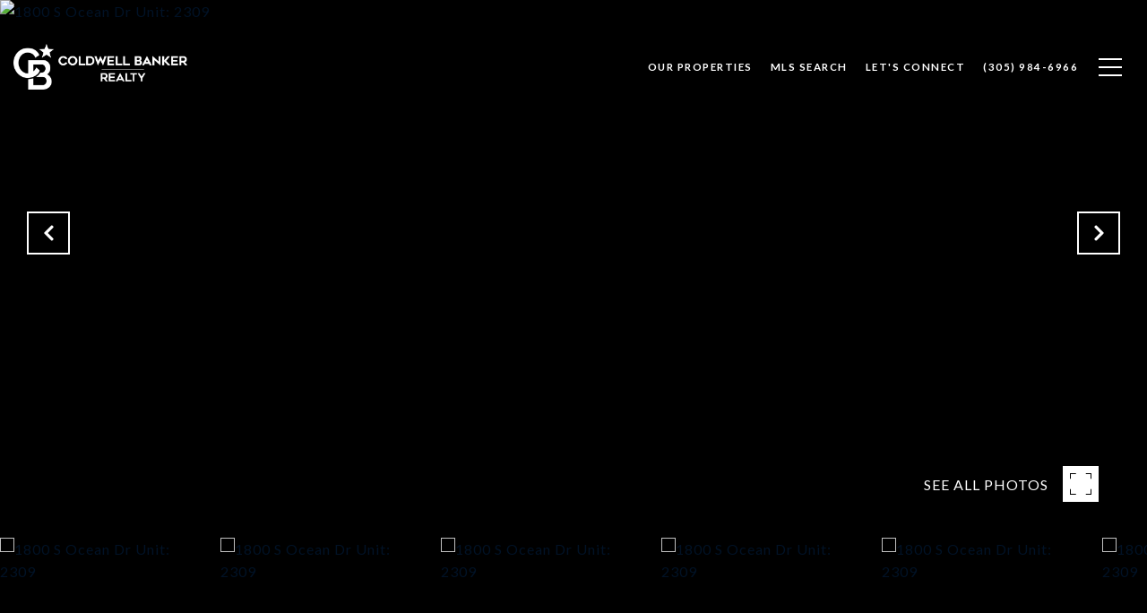

--- FILE ---
content_type: text/html; charset=utf-8
request_url: https://bss.luxurypresence.com/buttons/googleOneTap?companyId=823e1a56-b93f-4b52-8502-d4a4534799b2&websiteId=44d535be-2c65-45f2-9a04-4b8b8797bd5b&pageId=4defbc6e-5155-4c51-83b7-1a0e35586478&sourceUrl=https%3A%2F%2Frealtorinmiami.com%2Fproperties%2F1800-s-ocean-dr-unit-2309-hallandale-beach-fl-33009-a11003439&pageMeta=%7B%22sourceResource%22%3A%22properties%22%2C%22pageElementId%22%3A%227ba44cfc-377d-4fb2-9b42-aca9712cd1a7%22%2C%22pageQueryVariables%22%3A%7B%22property%22%3A%7B%22id%22%3A%227ba44cfc-377d-4fb2-9b42-aca9712cd1a7%22%7D%2C%22properties%22%3A%7B%22relatedNeighborhoodPropertyId%22%3A%227ba44cfc-377d-4fb2-9b42-aca9712cd1a7%22%2C%22sort%22%3A%22salesPrice%22%7D%2C%22neighborhood%22%3A%7B%7D%2C%22pressReleases%22%3A%7B%22propertyId%22%3A%227ba44cfc-377d-4fb2-9b42-aca9712cd1a7%22%7D%7D%7D
body_size: 2886
content:
<style>
  html, body {margin: 0; padding: 0;}
</style>
<script src="https://accounts.google.com/gsi/client" async defer></script>
<script>
const parseURL = (url) => {
    const a = document.createElement('a');
    a.href = url;
    return a.origin;
}

const login = (token, provider, source)  => {
  const origin = (window.location != window.parent.location)
    ? parseURL(document.referrer)
    : window.location.origin;  
  const xhr = new XMLHttpRequest();
  xhr.responseType = 'json';
  xhr.onreadystatechange = function() {
    if (xhr.readyState === 4) {
      const response = xhr.response;
      const msg = {
        event: response.status,
        provider: provider,
        source: source,
        token: token
      }
      window.parent.postMessage(msg, origin);
    }
  }
  xhr.withCredentials = true;
  xhr.open('POST', `${origin}/api/v1/auth/login`, true);
  xhr.setRequestHeader("Content-Type", "application/json;charset=UTF-8");
  xhr.send(JSON.stringify({
    token,
    provider,
    source,
    websiteId: '44d535be-2c65-45f2-9a04-4b8b8797bd5b',
    companyId: '823e1a56-b93f-4b52-8502-d4a4534799b2',
    pageId: '4defbc6e-5155-4c51-83b7-1a0e35586478',
    sourceUrl: 'https://realtorinmiami.com/properties/1800-s-ocean-dr-unit-2309-hallandale-beach-fl-33009-a11003439',
    pageMeta: '{"sourceResource":"properties","pageElementId":"7ba44cfc-377d-4fb2-9b42-aca9712cd1a7","pageQueryVariables":{"property":{"id":"7ba44cfc-377d-4fb2-9b42-aca9712cd1a7"},"properties":{"relatedNeighborhoodPropertyId":"7ba44cfc-377d-4fb2-9b42-aca9712cd1a7","sort":"salesPrice"},"neighborhood":{},"pressReleases":{"propertyId":"7ba44cfc-377d-4fb2-9b42-aca9712cd1a7"}}}',
    utm: '',
    referrer: ''
  }));
}

function getExpirationCookie(expiresInMiliseconds) {
  const tomorrow  = new Date(Date.now() + expiresInMiliseconds); // The Date object returns today's timestamp
  return `realtorinmiami.com-SID=true; expires=${tomorrow.toUTCString()}; path=/; Secure; SameSite=None`;
}

function handleCredentialResponse(response) {
  document.cookie = getExpirationCookie(24 * 60 * 60 * 1000); // 1 day
  login(response.credential, 'GOOGLE', 'GOOGLE_SIGN_ON');
}

function handleClose() {
  const msg = {
    event: 'cancel',
    provider: 'GOOGLE',
    source: 'GOOGLE_SIGN_ON'
  }
  const origin = (window.location != window.parent.location)
    ? parseURL(document.referrer)
    : window.location.origin;
  window.parent.postMessage(msg, origin);
  document.cookie = getExpirationCookie(2 * 60 * 60 * 1000); // 2 hours
}

</script>
<div id="g_id_onload"
  data-client_id="673515100752-7s6f6j0qab4skl22cjpp7eirb2rjmfcg.apps.googleusercontent.com"
  data-callback="handleCredentialResponse"
  data-intermediate_iframe_close_callback="handleClose"
  data-state_cookie_domain = "realtorinmiami.com"
  data-allowed_parent_origin="https://realtorinmiami.com"
  data-skip_prompt_cookie="realtorinmiami.com-SID"
  data-cancel_on_tap_outside="false"
></div>